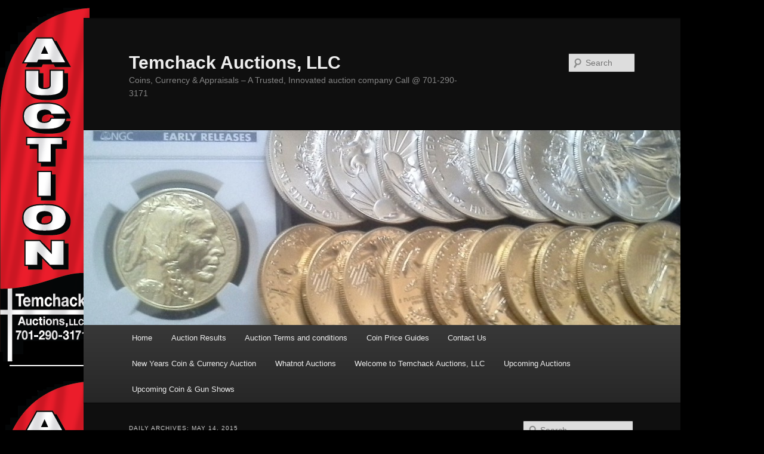

--- FILE ---
content_type: text/html; charset=UTF-8
request_url: http://www.temchackauction.com/?m=20150514
body_size: 9525
content:
<!DOCTYPE html>
<!--[if IE 6]>
<html id="ie6" lang="en-US">
<![endif]-->
<!--[if IE 7]>
<html id="ie7" lang="en-US">
<![endif]-->
<!--[if IE 8]>
<html id="ie8" lang="en-US">
<![endif]-->
<!--[if !(IE 6) & !(IE 7) & !(IE 8)]><!-->
<html lang="en-US">
<!--<![endif]-->
<head>
<meta charset="UTF-8" />
<meta name="viewport" content="width=device-width" />
<title>14 | May | 2015 | Temchack Auctions, LLC     </title>
<link rel="profile" href="http://gmpg.org/xfn/11" />
<link rel="stylesheet" type="text/css" media="all" href="http://www.temchackauction.com/wp-content/themes/twentyeleven/style.css" />
<link rel="pingback" href="http://www.temchackauction.com/xmlrpc.php" />
<!--[if lt IE 9]>
<script src="http://www.temchackauction.com/wp-content/themes/twentyeleven/js/html5.js" type="text/javascript"></script>
<![endif]-->
<meta name='robots' content='max-image-preview:large' />
<link rel='dns-prefetch' href='//www.temchackauction.com' />
<link rel="alternate" type="application/rss+xml" title="Temchack Auctions, LLC      &raquo; Feed" href="http://www.temchackauction.com/?feed=rss2" />
<link rel="alternate" type="application/rss+xml" title="Temchack Auctions, LLC      &raquo; Comments Feed" href="http://www.temchackauction.com/?feed=comments-rss2" />
<script type="text/javascript">
window._wpemojiSettings = {"baseUrl":"https:\/\/s.w.org\/images\/core\/emoji\/14.0.0\/72x72\/","ext":".png","svgUrl":"https:\/\/s.w.org\/images\/core\/emoji\/14.0.0\/svg\/","svgExt":".svg","source":{"concatemoji":"http:\/\/www.temchackauction.com\/wp-includes\/js\/wp-emoji-release.min.js?ver=6.2.8"}};
/*! This file is auto-generated */
!function(e,a,t){var n,r,o,i=a.createElement("canvas"),p=i.getContext&&i.getContext("2d");function s(e,t){p.clearRect(0,0,i.width,i.height),p.fillText(e,0,0);e=i.toDataURL();return p.clearRect(0,0,i.width,i.height),p.fillText(t,0,0),e===i.toDataURL()}function c(e){var t=a.createElement("script");t.src=e,t.defer=t.type="text/javascript",a.getElementsByTagName("head")[0].appendChild(t)}for(o=Array("flag","emoji"),t.supports={everything:!0,everythingExceptFlag:!0},r=0;r<o.length;r++)t.supports[o[r]]=function(e){if(p&&p.fillText)switch(p.textBaseline="top",p.font="600 32px Arial",e){case"flag":return s("\ud83c\udff3\ufe0f\u200d\u26a7\ufe0f","\ud83c\udff3\ufe0f\u200b\u26a7\ufe0f")?!1:!s("\ud83c\uddfa\ud83c\uddf3","\ud83c\uddfa\u200b\ud83c\uddf3")&&!s("\ud83c\udff4\udb40\udc67\udb40\udc62\udb40\udc65\udb40\udc6e\udb40\udc67\udb40\udc7f","\ud83c\udff4\u200b\udb40\udc67\u200b\udb40\udc62\u200b\udb40\udc65\u200b\udb40\udc6e\u200b\udb40\udc67\u200b\udb40\udc7f");case"emoji":return!s("\ud83e\udef1\ud83c\udffb\u200d\ud83e\udef2\ud83c\udfff","\ud83e\udef1\ud83c\udffb\u200b\ud83e\udef2\ud83c\udfff")}return!1}(o[r]),t.supports.everything=t.supports.everything&&t.supports[o[r]],"flag"!==o[r]&&(t.supports.everythingExceptFlag=t.supports.everythingExceptFlag&&t.supports[o[r]]);t.supports.everythingExceptFlag=t.supports.everythingExceptFlag&&!t.supports.flag,t.DOMReady=!1,t.readyCallback=function(){t.DOMReady=!0},t.supports.everything||(n=function(){t.readyCallback()},a.addEventListener?(a.addEventListener("DOMContentLoaded",n,!1),e.addEventListener("load",n,!1)):(e.attachEvent("onload",n),a.attachEvent("onreadystatechange",function(){"complete"===a.readyState&&t.readyCallback()})),(e=t.source||{}).concatemoji?c(e.concatemoji):e.wpemoji&&e.twemoji&&(c(e.twemoji),c(e.wpemoji)))}(window,document,window._wpemojiSettings);
</script>
<style type="text/css">
img.wp-smiley,
img.emoji {
	display: inline !important;
	border: none !important;
	box-shadow: none !important;
	height: 1em !important;
	width: 1em !important;
	margin: 0 0.07em !important;
	vertical-align: -0.1em !important;
	background: none !important;
	padding: 0 !important;
}
</style>
	<link rel='stylesheet' id='wp-block-library-css' href='http://www.temchackauction.com/wp-includes/css/dist/block-library/style.min.css?ver=6.2.8' type='text/css' media='all' />
<style id='wp-block-library-theme-inline-css' type='text/css'>
.wp-block-audio figcaption{color:#555;font-size:13px;text-align:center}.is-dark-theme .wp-block-audio figcaption{color:hsla(0,0%,100%,.65)}.wp-block-audio{margin:0 0 1em}.wp-block-code{border:1px solid #ccc;border-radius:4px;font-family:Menlo,Consolas,monaco,monospace;padding:.8em 1em}.wp-block-embed figcaption{color:#555;font-size:13px;text-align:center}.is-dark-theme .wp-block-embed figcaption{color:hsla(0,0%,100%,.65)}.wp-block-embed{margin:0 0 1em}.blocks-gallery-caption{color:#555;font-size:13px;text-align:center}.is-dark-theme .blocks-gallery-caption{color:hsla(0,0%,100%,.65)}.wp-block-image figcaption{color:#555;font-size:13px;text-align:center}.is-dark-theme .wp-block-image figcaption{color:hsla(0,0%,100%,.65)}.wp-block-image{margin:0 0 1em}.wp-block-pullquote{border-bottom:4px solid;border-top:4px solid;color:currentColor;margin-bottom:1.75em}.wp-block-pullquote cite,.wp-block-pullquote footer,.wp-block-pullquote__citation{color:currentColor;font-size:.8125em;font-style:normal;text-transform:uppercase}.wp-block-quote{border-left:.25em solid;margin:0 0 1.75em;padding-left:1em}.wp-block-quote cite,.wp-block-quote footer{color:currentColor;font-size:.8125em;font-style:normal;position:relative}.wp-block-quote.has-text-align-right{border-left:none;border-right:.25em solid;padding-left:0;padding-right:1em}.wp-block-quote.has-text-align-center{border:none;padding-left:0}.wp-block-quote.is-large,.wp-block-quote.is-style-large,.wp-block-quote.is-style-plain{border:none}.wp-block-search .wp-block-search__label{font-weight:700}.wp-block-search__button{border:1px solid #ccc;padding:.375em .625em}:where(.wp-block-group.has-background){padding:1.25em 2.375em}.wp-block-separator.has-css-opacity{opacity:.4}.wp-block-separator{border:none;border-bottom:2px solid;margin-left:auto;margin-right:auto}.wp-block-separator.has-alpha-channel-opacity{opacity:1}.wp-block-separator:not(.is-style-wide):not(.is-style-dots){width:100px}.wp-block-separator.has-background:not(.is-style-dots){border-bottom:none;height:1px}.wp-block-separator.has-background:not(.is-style-wide):not(.is-style-dots){height:2px}.wp-block-table{margin:0 0 1em}.wp-block-table td,.wp-block-table th{word-break:normal}.wp-block-table figcaption{color:#555;font-size:13px;text-align:center}.is-dark-theme .wp-block-table figcaption{color:hsla(0,0%,100%,.65)}.wp-block-video figcaption{color:#555;font-size:13px;text-align:center}.is-dark-theme .wp-block-video figcaption{color:hsla(0,0%,100%,.65)}.wp-block-video{margin:0 0 1em}.wp-block-template-part.has-background{margin-bottom:0;margin-top:0;padding:1.25em 2.375em}
</style>
<link rel='stylesheet' id='classic-theme-styles-css' href='http://www.temchackauction.com/wp-includes/css/classic-themes.min.css?ver=6.2.8' type='text/css' media='all' />
<style id='global-styles-inline-css' type='text/css'>
body{--wp--preset--color--black: #000;--wp--preset--color--cyan-bluish-gray: #abb8c3;--wp--preset--color--white: #fff;--wp--preset--color--pale-pink: #f78da7;--wp--preset--color--vivid-red: #cf2e2e;--wp--preset--color--luminous-vivid-orange: #ff6900;--wp--preset--color--luminous-vivid-amber: #fcb900;--wp--preset--color--light-green-cyan: #7bdcb5;--wp--preset--color--vivid-green-cyan: #00d084;--wp--preset--color--pale-cyan-blue: #8ed1fc;--wp--preset--color--vivid-cyan-blue: #0693e3;--wp--preset--color--vivid-purple: #9b51e0;--wp--preset--color--blue: #1982d1;--wp--preset--color--dark-gray: #373737;--wp--preset--color--medium-gray: #666;--wp--preset--color--light-gray: #e2e2e2;--wp--preset--gradient--vivid-cyan-blue-to-vivid-purple: linear-gradient(135deg,rgba(6,147,227,1) 0%,rgb(155,81,224) 100%);--wp--preset--gradient--light-green-cyan-to-vivid-green-cyan: linear-gradient(135deg,rgb(122,220,180) 0%,rgb(0,208,130) 100%);--wp--preset--gradient--luminous-vivid-amber-to-luminous-vivid-orange: linear-gradient(135deg,rgba(252,185,0,1) 0%,rgba(255,105,0,1) 100%);--wp--preset--gradient--luminous-vivid-orange-to-vivid-red: linear-gradient(135deg,rgba(255,105,0,1) 0%,rgb(207,46,46) 100%);--wp--preset--gradient--very-light-gray-to-cyan-bluish-gray: linear-gradient(135deg,rgb(238,238,238) 0%,rgb(169,184,195) 100%);--wp--preset--gradient--cool-to-warm-spectrum: linear-gradient(135deg,rgb(74,234,220) 0%,rgb(151,120,209) 20%,rgb(207,42,186) 40%,rgb(238,44,130) 60%,rgb(251,105,98) 80%,rgb(254,248,76) 100%);--wp--preset--gradient--blush-light-purple: linear-gradient(135deg,rgb(255,206,236) 0%,rgb(152,150,240) 100%);--wp--preset--gradient--blush-bordeaux: linear-gradient(135deg,rgb(254,205,165) 0%,rgb(254,45,45) 50%,rgb(107,0,62) 100%);--wp--preset--gradient--luminous-dusk: linear-gradient(135deg,rgb(255,203,112) 0%,rgb(199,81,192) 50%,rgb(65,88,208) 100%);--wp--preset--gradient--pale-ocean: linear-gradient(135deg,rgb(255,245,203) 0%,rgb(182,227,212) 50%,rgb(51,167,181) 100%);--wp--preset--gradient--electric-grass: linear-gradient(135deg,rgb(202,248,128) 0%,rgb(113,206,126) 100%);--wp--preset--gradient--midnight: linear-gradient(135deg,rgb(2,3,129) 0%,rgb(40,116,252) 100%);--wp--preset--duotone--dark-grayscale: url('#wp-duotone-dark-grayscale');--wp--preset--duotone--grayscale: url('#wp-duotone-grayscale');--wp--preset--duotone--purple-yellow: url('#wp-duotone-purple-yellow');--wp--preset--duotone--blue-red: url('#wp-duotone-blue-red');--wp--preset--duotone--midnight: url('#wp-duotone-midnight');--wp--preset--duotone--magenta-yellow: url('#wp-duotone-magenta-yellow');--wp--preset--duotone--purple-green: url('#wp-duotone-purple-green');--wp--preset--duotone--blue-orange: url('#wp-duotone-blue-orange');--wp--preset--font-size--small: 13px;--wp--preset--font-size--medium: 20px;--wp--preset--font-size--large: 36px;--wp--preset--font-size--x-large: 42px;--wp--preset--spacing--20: 0.44rem;--wp--preset--spacing--30: 0.67rem;--wp--preset--spacing--40: 1rem;--wp--preset--spacing--50: 1.5rem;--wp--preset--spacing--60: 2.25rem;--wp--preset--spacing--70: 3.38rem;--wp--preset--spacing--80: 5.06rem;--wp--preset--shadow--natural: 6px 6px 9px rgba(0, 0, 0, 0.2);--wp--preset--shadow--deep: 12px 12px 50px rgba(0, 0, 0, 0.4);--wp--preset--shadow--sharp: 6px 6px 0px rgba(0, 0, 0, 0.2);--wp--preset--shadow--outlined: 6px 6px 0px -3px rgba(255, 255, 255, 1), 6px 6px rgba(0, 0, 0, 1);--wp--preset--shadow--crisp: 6px 6px 0px rgba(0, 0, 0, 1);}:where(.is-layout-flex){gap: 0.5em;}body .is-layout-flow > .alignleft{float: left;margin-inline-start: 0;margin-inline-end: 2em;}body .is-layout-flow > .alignright{float: right;margin-inline-start: 2em;margin-inline-end: 0;}body .is-layout-flow > .aligncenter{margin-left: auto !important;margin-right: auto !important;}body .is-layout-constrained > .alignleft{float: left;margin-inline-start: 0;margin-inline-end: 2em;}body .is-layout-constrained > .alignright{float: right;margin-inline-start: 2em;margin-inline-end: 0;}body .is-layout-constrained > .aligncenter{margin-left: auto !important;margin-right: auto !important;}body .is-layout-constrained > :where(:not(.alignleft):not(.alignright):not(.alignfull)){max-width: var(--wp--style--global--content-size);margin-left: auto !important;margin-right: auto !important;}body .is-layout-constrained > .alignwide{max-width: var(--wp--style--global--wide-size);}body .is-layout-flex{display: flex;}body .is-layout-flex{flex-wrap: wrap;align-items: center;}body .is-layout-flex > *{margin: 0;}:where(.wp-block-columns.is-layout-flex){gap: 2em;}.has-black-color{color: var(--wp--preset--color--black) !important;}.has-cyan-bluish-gray-color{color: var(--wp--preset--color--cyan-bluish-gray) !important;}.has-white-color{color: var(--wp--preset--color--white) !important;}.has-pale-pink-color{color: var(--wp--preset--color--pale-pink) !important;}.has-vivid-red-color{color: var(--wp--preset--color--vivid-red) !important;}.has-luminous-vivid-orange-color{color: var(--wp--preset--color--luminous-vivid-orange) !important;}.has-luminous-vivid-amber-color{color: var(--wp--preset--color--luminous-vivid-amber) !important;}.has-light-green-cyan-color{color: var(--wp--preset--color--light-green-cyan) !important;}.has-vivid-green-cyan-color{color: var(--wp--preset--color--vivid-green-cyan) !important;}.has-pale-cyan-blue-color{color: var(--wp--preset--color--pale-cyan-blue) !important;}.has-vivid-cyan-blue-color{color: var(--wp--preset--color--vivid-cyan-blue) !important;}.has-vivid-purple-color{color: var(--wp--preset--color--vivid-purple) !important;}.has-black-background-color{background-color: var(--wp--preset--color--black) !important;}.has-cyan-bluish-gray-background-color{background-color: var(--wp--preset--color--cyan-bluish-gray) !important;}.has-white-background-color{background-color: var(--wp--preset--color--white) !important;}.has-pale-pink-background-color{background-color: var(--wp--preset--color--pale-pink) !important;}.has-vivid-red-background-color{background-color: var(--wp--preset--color--vivid-red) !important;}.has-luminous-vivid-orange-background-color{background-color: var(--wp--preset--color--luminous-vivid-orange) !important;}.has-luminous-vivid-amber-background-color{background-color: var(--wp--preset--color--luminous-vivid-amber) !important;}.has-light-green-cyan-background-color{background-color: var(--wp--preset--color--light-green-cyan) !important;}.has-vivid-green-cyan-background-color{background-color: var(--wp--preset--color--vivid-green-cyan) !important;}.has-pale-cyan-blue-background-color{background-color: var(--wp--preset--color--pale-cyan-blue) !important;}.has-vivid-cyan-blue-background-color{background-color: var(--wp--preset--color--vivid-cyan-blue) !important;}.has-vivid-purple-background-color{background-color: var(--wp--preset--color--vivid-purple) !important;}.has-black-border-color{border-color: var(--wp--preset--color--black) !important;}.has-cyan-bluish-gray-border-color{border-color: var(--wp--preset--color--cyan-bluish-gray) !important;}.has-white-border-color{border-color: var(--wp--preset--color--white) !important;}.has-pale-pink-border-color{border-color: var(--wp--preset--color--pale-pink) !important;}.has-vivid-red-border-color{border-color: var(--wp--preset--color--vivid-red) !important;}.has-luminous-vivid-orange-border-color{border-color: var(--wp--preset--color--luminous-vivid-orange) !important;}.has-luminous-vivid-amber-border-color{border-color: var(--wp--preset--color--luminous-vivid-amber) !important;}.has-light-green-cyan-border-color{border-color: var(--wp--preset--color--light-green-cyan) !important;}.has-vivid-green-cyan-border-color{border-color: var(--wp--preset--color--vivid-green-cyan) !important;}.has-pale-cyan-blue-border-color{border-color: var(--wp--preset--color--pale-cyan-blue) !important;}.has-vivid-cyan-blue-border-color{border-color: var(--wp--preset--color--vivid-cyan-blue) !important;}.has-vivid-purple-border-color{border-color: var(--wp--preset--color--vivid-purple) !important;}.has-vivid-cyan-blue-to-vivid-purple-gradient-background{background: var(--wp--preset--gradient--vivid-cyan-blue-to-vivid-purple) !important;}.has-light-green-cyan-to-vivid-green-cyan-gradient-background{background: var(--wp--preset--gradient--light-green-cyan-to-vivid-green-cyan) !important;}.has-luminous-vivid-amber-to-luminous-vivid-orange-gradient-background{background: var(--wp--preset--gradient--luminous-vivid-amber-to-luminous-vivid-orange) !important;}.has-luminous-vivid-orange-to-vivid-red-gradient-background{background: var(--wp--preset--gradient--luminous-vivid-orange-to-vivid-red) !important;}.has-very-light-gray-to-cyan-bluish-gray-gradient-background{background: var(--wp--preset--gradient--very-light-gray-to-cyan-bluish-gray) !important;}.has-cool-to-warm-spectrum-gradient-background{background: var(--wp--preset--gradient--cool-to-warm-spectrum) !important;}.has-blush-light-purple-gradient-background{background: var(--wp--preset--gradient--blush-light-purple) !important;}.has-blush-bordeaux-gradient-background{background: var(--wp--preset--gradient--blush-bordeaux) !important;}.has-luminous-dusk-gradient-background{background: var(--wp--preset--gradient--luminous-dusk) !important;}.has-pale-ocean-gradient-background{background: var(--wp--preset--gradient--pale-ocean) !important;}.has-electric-grass-gradient-background{background: var(--wp--preset--gradient--electric-grass) !important;}.has-midnight-gradient-background{background: var(--wp--preset--gradient--midnight) !important;}.has-small-font-size{font-size: var(--wp--preset--font-size--small) !important;}.has-medium-font-size{font-size: var(--wp--preset--font-size--medium) !important;}.has-large-font-size{font-size: var(--wp--preset--font-size--large) !important;}.has-x-large-font-size{font-size: var(--wp--preset--font-size--x-large) !important;}
.wp-block-navigation a:where(:not(.wp-element-button)){color: inherit;}
:where(.wp-block-columns.is-layout-flex){gap: 2em;}
.wp-block-pullquote{font-size: 1.5em;line-height: 1.6;}
</style>
<link rel='stylesheet' id='ik_facebook_video_style-css' href='http://www.temchackauction.com/wp-content/plugins/ik-facebook/include/css/video.css?ver=6.2.8' type='text/css' media='all' />
<link rel='stylesheet' id='ik_facebook_gallery_style-css' href='http://www.temchackauction.com/wp-content/plugins/ik-facebook/include/css/gallery.css?ver=6.2.8' type='text/css' media='all' />
<link rel='stylesheet' id='twentyeleven-block-style-css' href='http://www.temchackauction.com/wp-content/themes/twentyeleven/blocks.css?ver=20181018' type='text/css' media='all' />
<link rel='stylesheet' id='dark-css' href='http://www.temchackauction.com/wp-content/themes/twentyeleven/colors/dark.css' type='text/css' media='all' />
<link rel="https://api.w.org/" href="http://www.temchackauction.com/index.php?rest_route=/" /><link rel="EditURI" type="application/rsd+xml" title="RSD" href="http://www.temchackauction.com/xmlrpc.php?rsd" />
<link rel="wlwmanifest" type="application/wlwmanifest+xml" href="http://www.temchackauction.com/wp-includes/wlwmanifest.xml" />
<meta name="generator" content="WordPress 6.2.8" />
<!--IKFB CSS--> <style type="text/css" media="screen"></style>	<style>
		/* Link color */
		a,
		#site-title a:focus,
		#site-title a:hover,
		#site-title a:active,
		.entry-title a:hover,
		.entry-title a:focus,
		.entry-title a:active,
		.widget_twentyeleven_ephemera .comments-link a:hover,
		section.recent-posts .other-recent-posts a[rel="bookmark"]:hover,
		section.recent-posts .other-recent-posts .comments-link a:hover,
		.format-image footer.entry-meta a:hover,
		#site-generator a:hover {
			color: #dd1111;
		}
		section.recent-posts .other-recent-posts .comments-link a:hover {
			border-color: #dd1111;
		}
		article.feature-image.small .entry-summary p a:hover,
		.entry-header .comments-link a:hover,
		.entry-header .comments-link a:focus,
		.entry-header .comments-link a:active,
		.feature-slider a.active {
			background-color: #dd1111;
		}
	</style>
<style type="text/css">.recentcomments a{display:inline !important;padding:0 !important;margin:0 !important;}</style><style type="text/css" id="custom-background-css">
body.custom-background { background-color: #000000; background-image: url("http://www.temchackauction.com/wp-content/uploads/2014/11/auction-flag2.bmp"); background-position: left top; background-size: auto; background-repeat: repeat-y; background-attachment: scroll; }
</style>
	</head>

<body class="archive date custom-background wp-embed-responsive single-author two-column right-sidebar">
<div id="page" class="hfeed">
	<header id="branding" role="banner">
			<hgroup>
				<h1 id="site-title"><span><a href="http://www.temchackauction.com/" rel="home">Temchack Auctions, LLC     </a></span></h1>
				<h2 id="site-description">Coins, Currency &amp; Appraisals &#8211; A Trusted, Innovated auction company    Call @ 701-290-3171</h2>
			</hgroup>

						<a href="http://www.temchackauction.com/">
									<img src="http://www.temchackauction.com/wp-content/uploads/2014/11/cropped-2013-12-03-15.50.08-e14161978397891.jpg" width="1000" height="326" alt="Temchack Auctions, LLC     " />
							</a>
			
								<form method="get" id="searchform" action="http://www.temchackauction.com/">
		<label for="s" class="assistive-text">Search</label>
		<input type="text" class="field" name="s" id="s" placeholder="Search" />
		<input type="submit" class="submit" name="submit" id="searchsubmit" value="Search" />
	</form>
			
			<nav id="access" role="navigation">
				<h3 class="assistive-text">Main menu</h3>
								<div class="skip-link"><a class="assistive-text" href="#content">Skip to primary content</a></div>
									<div class="skip-link"><a class="assistive-text" href="#secondary">Skip to secondary content</a></div>
												<div class="menu"><ul>
<li ><a href="http://www.temchackauction.com/">Home</a></li><li class="page_item page-item-884"><a href="http://www.temchackauction.com/?page_id=884">Auction Results</a></li>
<li class="page_item page-item-1516"><a href="http://www.temchackauction.com/?page_id=1516">Auction Terms and conditions</a></li>
<li class="page_item page-item-1367"><a href="http://www.temchackauction.com/?page_id=1367">Coin Price Guides</a></li>
<li class="page_item page-item-1420"><a href="http://www.temchackauction.com/?page_id=1420">Contact Us</a></li>
<li class="page_item page-item-2603"><a href="http://www.temchackauction.com/?page_id=2603">New Years Coin &#038; Currency Auction</a></li>
<li class="page_item page-item-2426"><a href="http://www.temchackauction.com/?page_id=2426">Whatnot Auctions</a></li>
<li class="page_item page-item-70"><a href="http://www.temchackauction.com/?page_id=70">Welcome to Temchack Auctions, LLC</a></li>
<li class="page_item page-item-152"><a href="http://www.temchackauction.com/?page_id=152">Upcoming Auctions</a></li>
<li class="page_item page-item-230"><a href="http://www.temchackauction.com/?page_id=230">Upcoming Coin &#038; Gun Shows</a></li>
</ul></div>
			</nav><!-- #access -->
	</header><!-- #branding -->


	<div id="main">

		<section id="primary">
			<div id="content" role="main">

			
				<header class="page-header">
					<h1 class="page-title">
													Daily Archives: <span>May 14, 2015</span>											</h1>
				</header>

				
								
					
	<article id="post-753" class="post-753 post type-post status-publish format-standard hentry category-uncategorized">
		<header class="entry-header">
						<h1 class="entry-title"><a href="http://www.temchackauction.com/?p=753" rel="bookmark">Catalog for the June 2, 2015   Consignment coin auction</a></h1>
			
						<div class="entry-meta">
				<span class="sep">Posted on </span><a href="http://www.temchackauction.com/?p=753" title="6:20 pm" rel="bookmark"><time class="entry-date" datetime="2015-05-14T18:20:16+00:00">May 14, 2015</time></a><span class="by-author"> <span class="sep"> by </span> <span class="author vcard"><a class="url fn n" href="http://www.temchackauction.com/?author=1" title="View all posts by admin" rel="author">admin</a></span></span>			</div><!-- .entry-meta -->
			
						<div class="comments-link">
				<a href="http://www.temchackauction.com/?p=753#respond"><span class="leave-reply">Reply</span></a>			</div>
					</header><!-- .entry-header -->

				<div class="entry-content">
			<p><a href="http://www.temchackauction.com/wp-content/uploads/2015/05/June-2-2015-Consignment-coin-auction.pdf">June 2, 2015 Consignment coin auction</a></p>
					</div><!-- .entry-content -->
		
		<footer class="entry-meta">
												<span class="cat-links">
				<span class="entry-utility-prep entry-utility-prep-cat-links">Posted in</span> <a href="http://www.temchackauction.com/?cat=1" rel="category">Uncategorized</a>			</span>
															
									<span class="sep"> | </span>
						<span class="comments-link"><a href="http://www.temchackauction.com/?p=753#respond"><span class="leave-reply">Leave a reply</span></a></span>
			
					</footer><!-- .entry-meta -->
	</article><!-- #post-753 -->

				
				
			
			</div><!-- #content -->
		</section><!-- #primary -->

		<div id="secondary" class="widget-area" role="complementary">
			<aside id="search-2" class="widget widget_search">	<form method="get" id="searchform" action="http://www.temchackauction.com/">
		<label for="s" class="assistive-text">Search</label>
		<input type="text" class="field" name="s" id="s" placeholder="Search" />
		<input type="submit" class="submit" name="submit" id="searchsubmit" value="Search" />
	</form>
</aside><aside id="simpleimage-4" class="widget widget_simpleimage">

	<p class="simple-image">
		<a href="http://temchackauction.hibid.com/auctions/current"><img width="1881" height="1427" src="http://www.temchackauction.com/wp-content/uploads/2021/02/LogoRoundTable.v1.png" class="attachment-full size-full" alt="" decoding="async" loading="lazy" srcset="http://www.temchackauction.com/wp-content/uploads/2021/02/LogoRoundTable.v1.png 1881w, http://www.temchackauction.com/wp-content/uploads/2021/02/LogoRoundTable.v1-300x228.png 300w, http://www.temchackauction.com/wp-content/uploads/2021/02/LogoRoundTable.v1-768x583.png 768w, http://www.temchackauction.com/wp-content/uploads/2021/02/LogoRoundTable.v1-1024x777.png 1024w, http://www.temchackauction.com/wp-content/uploads/2021/02/LogoRoundTable.v1-395x300.png 395w" sizes="(max-width: 1881px) 100vw, 1881px" /></a>	</p>

<p>Vetted member of Roundtable trading. The best group of coin - currency dealers in the US.</p>

</aside><aside id="simpleimage-2" class="widget widget_simpleimage">

	<p class="simple-image">
		<img width="3000" height="3209" src="http://www.temchackauction.com/wp-content/uploads/2023/01/2022-07-22-13.32.16.jpg" class="attachment-full size-full" alt="" decoding="async" loading="lazy" srcset="http://www.temchackauction.com/wp-content/uploads/2023/01/2022-07-22-13.32.16.jpg 3000w, http://www.temchackauction.com/wp-content/uploads/2023/01/2022-07-22-13.32.16-280x300.jpg 280w, http://www.temchackauction.com/wp-content/uploads/2023/01/2022-07-22-13.32.16-768x822.jpg 768w, http://www.temchackauction.com/wp-content/uploads/2023/01/2022-07-22-13.32.16-957x1024.jpg 957w" sizes="(max-width: 3000px) 100vw, 3000px" />	</p>

<p>Attend and sell at coin shows in various states.  Let us know what your looking for.</p>

</aside><aside id="simpleimage-5" class="widget widget_simpleimage">
<h3 class="widget-title">Now Accepting</h3>
	<p class="simple-image">
		<img width="252" height="160" src="http://www.temchackauction.com/wp-content/uploads/2016/03/download-credit-card-logos.jpg" class="attachment-full size-full" alt="" decoding="async" loading="lazy" />	</p>


</aside><aside id="calendar-3" class="widget widget_calendar"><h3 class="widget-title">Upcoming Events</h3><div id="calendar_wrap" class="calendar_wrap"><table id="wp-calendar" class="wp-calendar-table">
	<caption>May 2015</caption>
	<thead>
	<tr>
		<th scope="col" title="Monday">M</th>
		<th scope="col" title="Tuesday">T</th>
		<th scope="col" title="Wednesday">W</th>
		<th scope="col" title="Thursday">T</th>
		<th scope="col" title="Friday">F</th>
		<th scope="col" title="Saturday">S</th>
		<th scope="col" title="Sunday">S</th>
	</tr>
	</thead>
	<tbody>
	<tr>
		<td colspan="4" class="pad">&nbsp;</td><td>1</td><td>2</td><td>3</td>
	</tr>
	<tr>
		<td>4</td><td>5</td><td>6</td><td>7</td><td>8</td><td>9</td><td>10</td>
	</tr>
	<tr>
		<td>11</td><td><a href="http://www.temchackauction.com/?m=20150512" aria-label="Posts published on May 12, 2015">12</a></td><td>13</td><td><a href="http://www.temchackauction.com/?m=20150514" aria-label="Posts published on May 14, 2015">14</a></td><td>15</td><td>16</td><td>17</td>
	</tr>
	<tr>
		<td>18</td><td>19</td><td>20</td><td>21</td><td>22</td><td>23</td><td>24</td>
	</tr>
	<tr>
		<td>25</td><td>26</td><td>27</td><td>28</td><td>29</td><td>30</td><td>31</td>
	</tr>
	</tbody>
	</table><nav aria-label="Previous and next months" class="wp-calendar-nav">
		<span class="wp-calendar-nav-prev"><a href="http://www.temchackauction.com/?m=201504">&laquo; Apr</a></span>
		<span class="pad">&nbsp;</span>
		<span class="wp-calendar-nav-next"><a href="http://www.temchackauction.com/?m=201507">Jul &raquo;</a></span>
	</nav></div></aside>
		<aside id="recent-posts-2" class="widget widget_recent_entries">
		<h3 class="widget-title">Recent Posts</h3>
		<ul>
											<li>
					<a href="http://www.temchackauction.com/?p=2615">January 24, 2026  Fargo, ND Auction</a>
									</li>
											<li>
					<a href="http://www.temchackauction.com/?p=2606">New Year&#8217;s Day coin &#038; currency auction</a>
									</li>
											<li>
					<a href="http://www.temchackauction.com/?p=2589">Tuesday, December 2nd.  Consignment Coin &#038; Currency Auction</a>
									</li>
											<li>
					<a href="http://www.temchackauction.com/?p=2579">Oct. 13th.  Consignment Coin &#038; Currency Auction</a>
									</li>
											<li>
					<a href="http://www.temchackauction.com/?p=2556">Monday, Sept 22nd.  Kihne Collection</a>
									</li>
					</ul>

		</aside><aside id="recent-comments-2" class="widget widget_recent_comments"><h3 class="widget-title">Recent Comments</h3><ul id="recentcomments"></ul></aside><aside id="archives-2" class="widget widget_archive"><h3 class="widget-title">Archives</h3>
			<ul>
					<li><a href='http://www.temchackauction.com/?m=202601'>January 2026</a></li>
	<li><a href='http://www.temchackauction.com/?m=202512'>December 2025</a></li>
	<li><a href='http://www.temchackauction.com/?m=202510'>October 2025</a></li>
	<li><a href='http://www.temchackauction.com/?m=202508'>August 2025</a></li>
	<li><a href='http://www.temchackauction.com/?m=202507'>July 2025</a></li>
	<li><a href='http://www.temchackauction.com/?m=202506'>June 2025</a></li>
	<li><a href='http://www.temchackauction.com/?m=202505'>May 2025</a></li>
	<li><a href='http://www.temchackauction.com/?m=202504'>April 2025</a></li>
	<li><a href='http://www.temchackauction.com/?m=202503'>March 2025</a></li>
	<li><a href='http://www.temchackauction.com/?m=202502'>February 2025</a></li>
	<li><a href='http://www.temchackauction.com/?m=202501'>January 2025</a></li>
	<li><a href='http://www.temchackauction.com/?m=202412'>December 2024</a></li>
	<li><a href='http://www.temchackauction.com/?m=202411'>November 2024</a></li>
	<li><a href='http://www.temchackauction.com/?m=202410'>October 2024</a></li>
	<li><a href='http://www.temchackauction.com/?m=202409'>September 2024</a></li>
	<li><a href='http://www.temchackauction.com/?m=202408'>August 2024</a></li>
	<li><a href='http://www.temchackauction.com/?m=202407'>July 2024</a></li>
	<li><a href='http://www.temchackauction.com/?m=202406'>June 2024</a></li>
	<li><a href='http://www.temchackauction.com/?m=202405'>May 2024</a></li>
	<li><a href='http://www.temchackauction.com/?m=202404'>April 2024</a></li>
	<li><a href='http://www.temchackauction.com/?m=202403'>March 2024</a></li>
	<li><a href='http://www.temchackauction.com/?m=202402'>February 2024</a></li>
	<li><a href='http://www.temchackauction.com/?m=202401'>January 2024</a></li>
	<li><a href='http://www.temchackauction.com/?m=202312'>December 2023</a></li>
	<li><a href='http://www.temchackauction.com/?m=202311'>November 2023</a></li>
	<li><a href='http://www.temchackauction.com/?m=202310'>October 2023</a></li>
	<li><a href='http://www.temchackauction.com/?m=202309'>September 2023</a></li>
	<li><a href='http://www.temchackauction.com/?m=202308'>August 2023</a></li>
	<li><a href='http://www.temchackauction.com/?m=202307'>July 2023</a></li>
	<li><a href='http://www.temchackauction.com/?m=202306'>June 2023</a></li>
	<li><a href='http://www.temchackauction.com/?m=202305'>May 2023</a></li>
	<li><a href='http://www.temchackauction.com/?m=202304'>April 2023</a></li>
	<li><a href='http://www.temchackauction.com/?m=202303'>March 2023</a></li>
	<li><a href='http://www.temchackauction.com/?m=202302'>February 2023</a></li>
	<li><a href='http://www.temchackauction.com/?m=202212'>December 2022</a></li>
	<li><a href='http://www.temchackauction.com/?m=202211'>November 2022</a></li>
	<li><a href='http://www.temchackauction.com/?m=202210'>October 2022</a></li>
	<li><a href='http://www.temchackauction.com/?m=202209'>September 2022</a></li>
	<li><a href='http://www.temchackauction.com/?m=202208'>August 2022</a></li>
	<li><a href='http://www.temchackauction.com/?m=202206'>June 2022</a></li>
	<li><a href='http://www.temchackauction.com/?m=202205'>May 2022</a></li>
	<li><a href='http://www.temchackauction.com/?m=202204'>April 2022</a></li>
	<li><a href='http://www.temchackauction.com/?m=202203'>March 2022</a></li>
	<li><a href='http://www.temchackauction.com/?m=202202'>February 2022</a></li>
	<li><a href='http://www.temchackauction.com/?m=202201'>January 2022</a></li>
	<li><a href='http://www.temchackauction.com/?m=202112'>December 2021</a></li>
	<li><a href='http://www.temchackauction.com/?m=202111'>November 2021</a></li>
	<li><a href='http://www.temchackauction.com/?m=202110'>October 2021</a></li>
	<li><a href='http://www.temchackauction.com/?m=202109'>September 2021</a></li>
	<li><a href='http://www.temchackauction.com/?m=202108'>August 2021</a></li>
	<li><a href='http://www.temchackauction.com/?m=202107'>July 2021</a></li>
	<li><a href='http://www.temchackauction.com/?m=202106'>June 2021</a></li>
	<li><a href='http://www.temchackauction.com/?m=202105'>May 2021</a></li>
	<li><a href='http://www.temchackauction.com/?m=202104'>April 2021</a></li>
	<li><a href='http://www.temchackauction.com/?m=202103'>March 2021</a></li>
	<li><a href='http://www.temchackauction.com/?m=202102'>February 2021</a></li>
	<li><a href='http://www.temchackauction.com/?m=202101'>January 2021</a></li>
	<li><a href='http://www.temchackauction.com/?m=202012'>December 2020</a></li>
	<li><a href='http://www.temchackauction.com/?m=202011'>November 2020</a></li>
	<li><a href='http://www.temchackauction.com/?m=202010'>October 2020</a></li>
	<li><a href='http://www.temchackauction.com/?m=202009'>September 2020</a></li>
	<li><a href='http://www.temchackauction.com/?m=202008'>August 2020</a></li>
	<li><a href='http://www.temchackauction.com/?m=202007'>July 2020</a></li>
	<li><a href='http://www.temchackauction.com/?m=202005'>May 2020</a></li>
	<li><a href='http://www.temchackauction.com/?m=202004'>April 2020</a></li>
	<li><a href='http://www.temchackauction.com/?m=202003'>March 2020</a></li>
	<li><a href='http://www.temchackauction.com/?m=202001'>January 2020</a></li>
	<li><a href='http://www.temchackauction.com/?m=201911'>November 2019</a></li>
	<li><a href='http://www.temchackauction.com/?m=201910'>October 2019</a></li>
	<li><a href='http://www.temchackauction.com/?m=201909'>September 2019</a></li>
	<li><a href='http://www.temchackauction.com/?m=201908'>August 2019</a></li>
	<li><a href='http://www.temchackauction.com/?m=201907'>July 2019</a></li>
	<li><a href='http://www.temchackauction.com/?m=201906'>June 2019</a></li>
	<li><a href='http://www.temchackauction.com/?m=201905'>May 2019</a></li>
	<li><a href='http://www.temchackauction.com/?m=201904'>April 2019</a></li>
	<li><a href='http://www.temchackauction.com/?m=201903'>March 2019</a></li>
	<li><a href='http://www.temchackauction.com/?m=201902'>February 2019</a></li>
	<li><a href='http://www.temchackauction.com/?m=201901'>January 2019</a></li>
	<li><a href='http://www.temchackauction.com/?m=201812'>December 2018</a></li>
	<li><a href='http://www.temchackauction.com/?m=201811'>November 2018</a></li>
	<li><a href='http://www.temchackauction.com/?m=201810'>October 2018</a></li>
	<li><a href='http://www.temchackauction.com/?m=201809'>September 2018</a></li>
	<li><a href='http://www.temchackauction.com/?m=201808'>August 2018</a></li>
	<li><a href='http://www.temchackauction.com/?m=201807'>July 2018</a></li>
	<li><a href='http://www.temchackauction.com/?m=201806'>June 2018</a></li>
	<li><a href='http://www.temchackauction.com/?m=201805'>May 2018</a></li>
	<li><a href='http://www.temchackauction.com/?m=201803'>March 2018</a></li>
	<li><a href='http://www.temchackauction.com/?m=201802'>February 2018</a></li>
	<li><a href='http://www.temchackauction.com/?m=201801'>January 2018</a></li>
	<li><a href='http://www.temchackauction.com/?m=201711'>November 2017</a></li>
	<li><a href='http://www.temchackauction.com/?m=201710'>October 2017</a></li>
	<li><a href='http://www.temchackauction.com/?m=201709'>September 2017</a></li>
	<li><a href='http://www.temchackauction.com/?m=201708'>August 2017</a></li>
	<li><a href='http://www.temchackauction.com/?m=201707'>July 2017</a></li>
	<li><a href='http://www.temchackauction.com/?m=201706'>June 2017</a></li>
	<li><a href='http://www.temchackauction.com/?m=201705'>May 2017</a></li>
	<li><a href='http://www.temchackauction.com/?m=201704'>April 2017</a></li>
	<li><a href='http://www.temchackauction.com/?m=201703'>March 2017</a></li>
	<li><a href='http://www.temchackauction.com/?m=201702'>February 2017</a></li>
	<li><a href='http://www.temchackauction.com/?m=201612'>December 2016</a></li>
	<li><a href='http://www.temchackauction.com/?m=201611'>November 2016</a></li>
	<li><a href='http://www.temchackauction.com/?m=201610'>October 2016</a></li>
	<li><a href='http://www.temchackauction.com/?m=201609'>September 2016</a></li>
	<li><a href='http://www.temchackauction.com/?m=201607'>July 2016</a></li>
	<li><a href='http://www.temchackauction.com/?m=201605'>May 2016</a></li>
	<li><a href='http://www.temchackauction.com/?m=201604'>April 2016</a></li>
	<li><a href='http://www.temchackauction.com/?m=201603'>March 2016</a></li>
	<li><a href='http://www.temchackauction.com/?m=201602'>February 2016</a></li>
	<li><a href='http://www.temchackauction.com/?m=201601'>January 2016</a></li>
	<li><a href='http://www.temchackauction.com/?m=201512'>December 2015</a></li>
	<li><a href='http://www.temchackauction.com/?m=201510'>October 2015</a></li>
	<li><a href='http://www.temchackauction.com/?m=201509'>September 2015</a></li>
	<li><a href='http://www.temchackauction.com/?m=201508'>August 2015</a></li>
	<li><a href='http://www.temchackauction.com/?m=201507'>July 2015</a></li>
	<li><a href='http://www.temchackauction.com/?m=201505'>May 2015</a></li>
	<li><a href='http://www.temchackauction.com/?m=201504'>April 2015</a></li>
	<li><a href='http://www.temchackauction.com/?m=201503'>March 2015</a></li>
	<li><a href='http://www.temchackauction.com/?m=201502'>February 2015</a></li>
	<li><a href='http://www.temchackauction.com/?m=201412'>December 2014</a></li>
	<li><a href='http://www.temchackauction.com/?m=201411'>November 2014</a></li>
	<li><a href='http://www.temchackauction.com/?m=201410'>October 2014</a></li>
	<li><a href='http://www.temchackauction.com/?m=201409'>September 2014</a></li>
	<li><a href='http://www.temchackauction.com/?m=201408'>August 2014</a></li>
	<li><a href='http://www.temchackauction.com/?m=201407'>July 2014</a></li>
	<li><a href='http://www.temchackauction.com/?m=201406'>June 2014</a></li>
	<li><a href='http://www.temchackauction.com/?m=201405'>May 2014</a></li>
	<li><a href='http://www.temchackauction.com/?m=201404'>April 2014</a></li>
	<li><a href='http://www.temchackauction.com/?m=201403'>March 2014</a></li>
	<li><a href='http://www.temchackauction.com/?m=201312'>December 2013</a></li>
			</ul>

			</aside><aside id="meta-2" class="widget widget_meta"><h3 class="widget-title">Meta</h3>
		<ul>
						<li><a href="http://www.temchackauction.com/wp-login.php">Log in</a></li>
			<li><a href="http://www.temchackauction.com/?feed=rss2">Entries feed</a></li>
			<li><a href="http://www.temchackauction.com/?feed=comments-rss2">Comments feed</a></li>

			<li><a href="https://wordpress.org/">WordPress.org</a></li>
		</ul>

		</aside><aside id="ikfacebooklikebuttonwidget-2" class="widget ikFacebookLikeButtonWidget"><h3 class="widget-title">Like us on facebook</h3><iframe id="like_button" src="//www.facebook.com/plugins/like.php?href=http%3A%2F%2Fwww.temchackauction.com&amp;layout=standard&amp;show_faces=false&amp;action=like&amp;colorscheme=light&amp;height=45"></iframe></aside><aside id="facebook_like_widget-2" class="widget widget_facebook_like_widget"><h3 class="widget-title">Find us on Facebook</h3>			<div class="fb-page"
				data-href="" 
				data-width="" 
				data-height="" 
				data-small-header="false" 
				data-adapt-container-width="true" 
				data-hide-cover="false"
				data-show-facepile="false" 
				data-show-posts="false">
			</div>
			<div id="fb-root"></div>
			<script>(function(d, s, id) {
			  var js, fjs = d.getElementsByTagName(s)[0];
			  if (d.getElementById(id)) return;
			  js = d.createElement(s); js.id = id;
			  js.src = "//connect.facebook.net/en_US/sdk.js#xfbml=1&version=v2.4&appId=";
			  fjs.parentNode.insertBefore(js, fjs);
			}(document, 'script', 'facebook-jssdk'));</script>
	    </aside>		</div><!-- #secondary .widget-area -->

	</div><!-- #main -->

	<footer id="colophon" role="contentinfo">

			

			<div id="site-generator">
												<a href="https://wordpress.org/" class="imprint" title="Semantic Personal Publishing Platform">
					Proudly powered by WordPress				</a>
			</div>
	</footer><!-- #colophon -->
</div><!-- #page -->


</body>
</html>